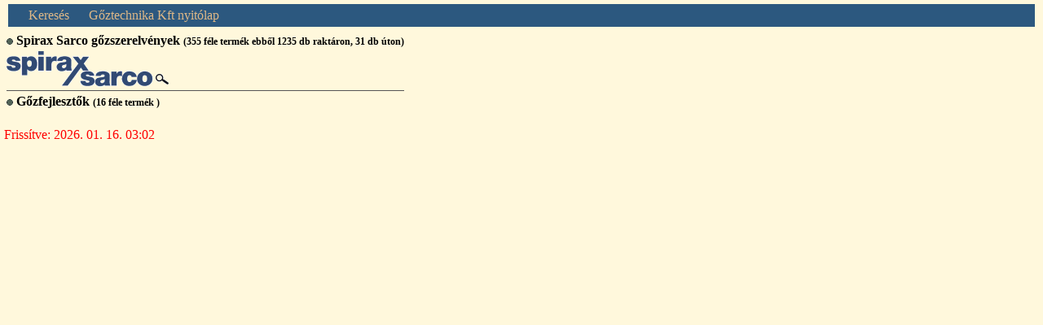

--- FILE ---
content_type: text/html
request_url: http://www.goztechnika.hu/keszletlista/fokategoriak.php
body_size: 1609
content:
 <!DOCTYPE html PUBLIC "-//W3C//DTD XHTML 1.0 Transitional//EN"
"http://www.w3.org/TR/xhtml1/DTD/xhtml1-transitional.dtd">
<html xmlns="http://www.w3.org/1999/xhtml">
<head>
<link rel="stylesheet" href="gtws.css" type="text/css"/>
<script  src="kereses.js" type="text/javascript"></script>
<meta http-equiv="Content-Type" content="text/html; charset=ISO-8859-2"/>
<title>Termékfőkategóriák</title>
</head>
<body onload='this.moveTo(0,0);this.resizeTo(screen.availWidth,screen.availHeight);'  vlink="000000" alink="000000" link="000000">
<div id='leftdiv'><a class="kereslink" href="javascript:kereses();">Keresés</a>
<a class='kereslink' href="http://www.goztechnika.hu">Gőztechnika Kft nyitólap</a></div>
<table  class="TableStyle" >
<tr>
<td>
<img alt='alt' src='potty.gif'/><a class="katlink" href="kategoriak.php?fokatkod=1"> <b>Spirax Sarco gőzszerelvények <span class='tinfo'>(355 féle termék  ebből 1235 db raktáron, 31 db úton)</span></b></a>
</td>
</tr>
<tr>
<td>
<a  href="kategoriak.php?fokatkod=1"> <img alt='alt' src="./picture/25.gif"/></a><a href="javascript:bigpic('./bigpicture/25.gif','width=220,height=84');"><img alt='alt' src='lupe.gif'   title="Nagyobb méret"/></a></td>
</tr>
<tr><td><table class="TableVonalas" width="100%" cellpadding="0" cellspacing="0"><tbody><tr><td></td></tr></tbody></table></td></tr><tr>
<td>
<img alt='alt' src='potty.gif'/><a class="katlink" href="kategoriak.php?fokatkod=3"> <b>Gőzfejlesztők <span class='tinfo'>(16 féle termék )</span></b></a>
</td>
</tr>
<tr>
<td>
</td>
</tr>
</table>
<p class='frissitve'>Frissítve: 2026. 01. 16. 03:02</p></body></html> 

--- FILE ---
content_type: text/css
request_url: http://www.goztechnika.hu/keszletlista/gtws.css
body_size: 3175
content:
.FormInput {  background-color: #CCCCCC}
.FormStyle {  border: thick #000066 solid}
.TableStyle {  border: #CCCCCC none; text-decoration: none;background-color:cornsilk;}
.katlink {  text-decoration: none}
.FormKeresStyle {  background-color: #33b7b7; width: 300px; height: 100px}
.FormKeresStyleField {  background-color: #CCCCCC}
.sor {  border-bottom: medium solid #ff0000;background-repeat: repeat;border-color: black black #CC3300; background-color: #F4F4F4;  border-top-width: thick; border-bottom-width: medium; background-image: url(hatter4.jpg)}
.sor2 { border-bottom: medium solid #ff0000;background-repeat: repeat;border-color: black black #CC3300; background-color: #F0EFEE;  border-bottom-width: thin ; background-image: url(hatter2.jpg)}
.regformstyle {  background-color: #006699; border: thin #006633; left: auto; clip:   rect(auto auto auto auto); height: auto; width: auto; top: auto; background-position: center center; vertical-align: baseline}
.regformcimke {  font-family: Arial, Helvetica, sans-serif; font-size: 14px; font-weight: bold; color: #000000}
.regformcimke2 { font-family: Arial, Helvetica, sans-serif; font-size: 14px; font-weight: bold; color: #FF0000}
.regformfield {  font-family: Arial, Helvetica, sans-serif; font-size: 12px; font-weight: bold; color: #000000}
.sor3 {  background-image: url(hatter3.jpg)}
.TableVonalas {border-bottom: solid 1px #555555;background-color:cornsilk;}

.TableStyle2 td{

  padding:0 0 10px 0;
  border:none;
}


body{
  background-color:cornsilk;  
  margin:5px;
}

a.katlink:link{ color:black;text-decoration:none; }
a.katlink:visited{ color:black;text-decoration:none; }
a.katlink:hover{ color:black;text-decoration:none; }
a.katlink:active{ color:black;text-decoration:none; }

a.mlaplink:link{ color:black;text-decoration:underline; }
a.mlaplink:visited{ color:black;text-decoration:underline; }
a.mlaplink:hover{ color:black;text-decoration:underline; }
a.mlaplink:active{ color:black;text-decoration:underline; }





.kereslink2{
  color:navajowhite;
  text-decoration:none;
  border-right:solid 1px tan;
}

#leftdiv{
  /*width:500px;*/
  background-color:#2c587f;
  color:white;
  font-family:Verdana, Sherif, "Arial CE";
  margin:5px;
  padding:5px;
}
.centercim{
  text-align:center;
   
}
.simpblack{
   background-color:#2c587f;
   color:white;
   font-family:Verdana, Sherif, "Arial CE"; 
   text-decoration:none;
   font-size:14px;
   padding:2px;
}

.kiemelt{
   color:white;
   font-family:Verdana, Sherif, "Arial CE"; 
   text-decoration:none;  
   
}
.kiemeltlink{
   color:white;
   font-family:Verdana, Sherif, "Arial CE"; 
   text-decoration:underline;  
   
   
}
.felirat{ 
  color:darkred;
  font-weight:bold; 
}
.feliratno{ 
  color:cornsilk;
  font-weight:bold; 
}
.oldal{
	background-color:cornsilk;    
}
.frissitve{
  color:red;
  font-family:"Arial CE",Sherif,Verdana; 
}
.kereslink{
  color:burlyWood;
  text-decoration:none;
  margin-left:20px;
}

img{
  border:none;
}

.tinfo{
  font-family:Verdana,"Arial CE",Sherif;   
  font-size:12px;
}












--- FILE ---
content_type: text/x-js
request_url: http://www.goztechnika.hu/keszletlista/kereses.js
body_size: 1536
content:
var dokopen=0;
function kereses()
{
try{new_window.close();} catch(e){};new_window=open("","displaywindow","toolbar=no,location=no,status=no,directories=no,menubar=0,titlebar=no,resizable=no,scrollbars=no,width=500,height=350,left=0,top=0");
window.name="mainablak";
new_window.focus();
new_window.document.open();
new_window.document.charset="ISO-8859-2";
new_window.document.write("<meta http-equiv=\"Content-Type\" content=\"text/html; charset=ISO-8859-2\"><HTML><HEAD><TITLE>Gőztechnika Kft.</TITLE><meta http-equiv=\"Content-Type\" content=\"text/html; charset=ISO-8859-2\"></HEAD><BODY onload=\"document.location.replace('keres.php');document.kereso.ker.focus();\"  onclose=\"dokopen=0;\">");
new_window.document.close();
dokopen=1;
}
var dokopen2=0;function bigpic($pic,$meret) 

{

if(dokopen2!=0) new_window2.close();new_window2 = open("","displaywindow","toolbar=no, menubar=no, location=no, titlebar=no, resizable=no, scrollbars=no,"+$meret+",left=0,top=0");

new_window2.document.open();

new_window2.document.write("<link rel=StyleSheet href=\"../style/body.css\" type=\"text/css\"><meta http-equiv=\"Content-Type\" content=\"text/html; charset=iso-8859-2\">");

new_window2.document.write("<HEAD><TITLE>Gőztechnika Kft.</TITLE></HEAD>");

new_window2.document.write("<html><body leftmargin='0' topmargin='0' marginwidth='0' marginheight='0' >");

new_window2.document.write("<IMG SRC=\""+$pic+"\">");new_window2.document.write("</body></html>");

new_window2.document.close();

dokopen2=1;
}